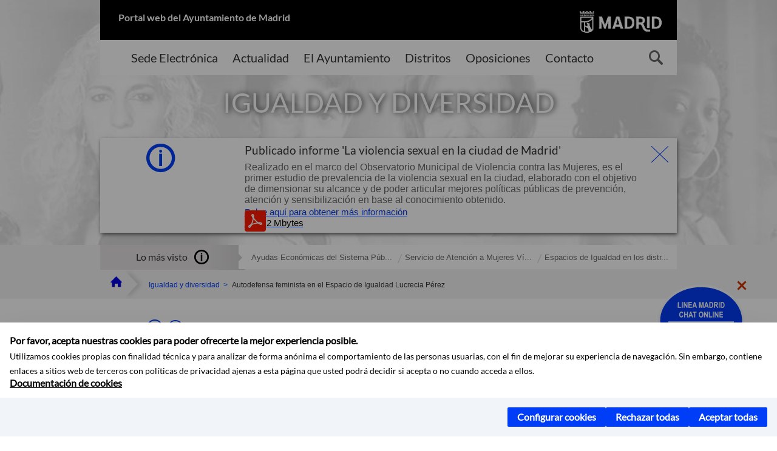

--- FILE ---
content_type: text/html;charset=UTF-8
request_url: https://www.madrid.es/portales/munimadrid/es/Inicio/Igualdad-y-diversidad/Publicaciones/Defensa-personal-en-el-Espacio-de-Igualdad-Lucrecia-Perez/?vgnextfmt=default&vgnextoid=bff98d019eb1f710VgnVCM2000001f4a900aRCRD&vgnextchannel=37faaaa26f535510VgnVCM1000008a4a900aRCRD
body_size: 14816
content:



















<!DOCTYPE html>


<!--[if IE 8]>         <html class="no-js ie8" lang="es" xml:lang="es"> <![endif]-->
<!--[if gt IE 8]><!--> <html class="no-js" lang="es" xml:lang="es"> <!--<![endif]-->
<script type="text/javascript">
	window.rsConf = {
		general: {usePost: true}
	};
</script>
<script src="https://cdn-eu.readspeaker.com/script/13230/webReader/webReader.js?pids=wr" type="text/javascript" id="rs_req_Init"></script>
<head>






















<title>Autodefensa feminista en el Espacio de Igualdad Lucrecia Pérez - Ayuntamiento de Madrid</title>





























<meta content="IE=Edge" http-equiv="X-UA-Compatible" />
<meta http-equiv="Content-Type" content="text/html; charset=UTF-8" />



<meta name="description" content="Autodefensa feminista en el Espacio de Igualdad Lucrecia P&eacute;rez - Ayuntamiento de Madrid" />
<meta name="viewport" content="width=device-width, initial-scale=1" />


		<meta property="og:description" content="&Uacute;nete a nuestro grupo de Autodefensa Feminista. Aprenderemos diferentes t&eacute;cnicas de autoprotecci&oacute;n y trabajaremos para fortalecer la confianza en nosotras mismas. Ven y descubre" >
	
	
<meta name="twitter:card" content="summary_large_image" >
<meta property="og:title" content="Autodefensa feminista en el Espacio de Igualdad Lucrecia P&eacute;rez - Ayuntamiento de Madrid" >
<meta property="og:image" content="https://www.madrid.es/UnidadesDescentralizadas/IgualdadDeOportunidades/ContenidosBasicos/Actividades/Espacios%20Igualdad/2026/luciasanchezsaornil/ficheros/13y27Ene_AutodefensaFeminista_lp.png" >

<meta name="WT.ti" content="Autodefensa feminista en el Espacio de Igualdad Lucrecia P&eacute;rez"/>


	<meta name="wt.cg_s" content="Actividades" />
	



<meta name="DCSext.idioma" content="es" />



	
	
	
		<meta name="DCSext.miga0" content="Inicio" />
	

	
	
	
		<meta name="DCSext.miga1" content="Igualdad y diversidad" />
	

	
	
	
		<meta name="DCSext.miga2" content="Publicaciones" />
	

	
	
	
		<meta name="DCSext.miga3" content="Autodefensa feminista en el Espacio de Igualdad Lucrecia P&eacute;rez" />
	
	

























                                              
<link href="/assets/css/vendor.css" rel="stylesheet" />
<link rel="stylesheet" href="/assets/css/ayuntamiento-madrid-bootstrap.min.css?version=POR-25-1101chat" />
<link href="/assets/css/ayuntamiento-madrid.min.css?version=POR-25-1101chat" rel="stylesheet" />
<!--[if lt IE 9]>
<link rel="stylesheet" href="/assets/css/ayuntamiento-madrid_ie8.min.css?version=POR-25-1101chat" />
<![endif]-->
<link href="/assets/css/ayuntamiento-madrid-custom.css?version=POR-25-1101chat" rel="stylesheet" />
<link rel="stylesheet" href="/assets/css/styles.css?version=POR-25-1101chat">
<link media="print" href="/assets/css/ayuntamiento-madrid-print.min.css?version=POR-25-1101chat" rel="stylesheet" />




<link rel="canonical" href="https://www.madrid.es/portales/munimadrid/es/Inicio/Igualdad-y-diversidad/Espacios-de-Igualdad/Actividades-de-los-Espacios-de-Igualdad/Autodefensa-feminista-en-el-Espacio-de-Igualdad-Lucrecia-Perez/?vgnextfmt=default&amp;vgnextoid=bff98d019eb1f710VgnVCM2000001f4a900aRCRD&amp;vgnextchannel=02d2eda461eaa710VgnVCM2000001f4a900aRCRD" />






<link type="text/css" rel="STYLESHEET" href ="/css/vacia.css" media="screen" />


<link rel="license" title="Aviso Legal" href='/portales/munimadrid/es/Inicio/Aviso-Legal/?vgnextfmt=default&amp;vgnextchannel=8a0f43db40317010VgnVCM100000dc0ca8c0RCRD' />
<link rel="search" title="Buscador Avanzado" href='/portales/munimadrid/es/Inicio/Buscador/?vgnextfmt=default&amp;vgnextchannel=d4cade31bd2ac410VgnVCM100000171f5a0aRCRD' />
<link rel="help" title="Ayuda" href='/portales/munimadrid/es/Inicio/Ayuda/?vgnextfmt=default&amp;vgnextchannel=23ee43db40317010VgnVCM100000dc0ca8c0RCRD' />





<link rel="profile" href="http://www.w3.org/2003/g/data-view" />
<link rel="profile" href="/microformats/hcalendar/hcalendar-profile.html" />
<link rel="transformation" href="/microformats/hcalendar/glean-hcal.xsl" />




<!--[if lt IE 9]>
<script src="/assets/js/vendorIE8.js"></script>
<![endif]-->

<script type="text/javascript" src="https://js-cdn.dynatrace.com/jstag/16a48f5d352/bf88617udw/48c558c38cd6d014_complete.js" crossorigin="anonymous"></script>

<script>
	var aytmad = {};
	aytmad.config = {
	    routes:{
	        menu:'/ContentPublisher/new/menu/menurwd.jsp?relUris=true',
	        menuTramites:'/ContentPublisher/new/menu/menurwd.jsp?site=tramites',
	        calendar:'/portales/munimadrid/es/Inicio/Agenda?vgnextfmt=default&vgnextchannel=ca9671ee4a9eb410VgnVCM100000171f5a0aRCRD&cuando=cuandoDia&enviar=Buscar&newSearch=true&unfolded=true&fechaAccesible=',
	        taxonomias:'/ContentPublisher/jsp/apl/includes/XMLAutocompletarTaxonomias.jsp'
	    },
        constants:{
            numVisibleLinks:3,
            API_KEY: 'OFF'
            
            ,carouselHome_md: 9
            
        }
	};

	var COOKIE_MIMADRID_DOMAIN = 'madrid.es';
</script>
<script type="text/javascript">
	window.rsConf = {
		general: {usePost: true}
	};
</script>
<script src="https://cdn-eu.readspeaker.com/script/13230/webReader/webReader.js?pids=wr" type="text/javascript" id="rs_req_Init"></script>






<!-- Pace progress bar -->
<link href="/new/css/pace.css" type="text/css" rel="stylesheet" />
<script src="/new/js/pace.min.js" type="text/javascript"></script>




<!-- Google Tag Manager DataLayer -->
<script>
  dataLayer = [{
    'Vendor': 'Ayuntamiento de Madrid'
  }];
</script>

<!-- pingdom -->
<script src="//rum-static.pingdom.net/pa-61556f54405b1d0011000064.js" async></script>
<!-- pingdom -->

<!-- codigo incrustado del ChatBot -->
<link href="https://www.madrid.es/Datelematica/chatbotlm/css/nttdatabot_v1_7_2.css?version=POR-25-1101chat" rel="stylesheet">
<div id="root"></div>
<script>!function (e) { function t(t) { for (var n, a, i = t[0], c = t[1], l = t[2], s = 0, p = []; s < i.length; s++)a = i[s], Object.prototype.hasOwnProperty.call(o, a) && o[a] && p.push(o[a][0]), o[a] = 0; for (n in c) Object.prototype.hasOwnProperty.call(c, n) && (e[n] = c[n]); for (f && f(t); p.length;)p.shift()(); return u.push.apply(u, l || []), r() } function r() { for (var e, t = 0; t < u.length; t++) { for (var r = u[t], n = !0, i = 1; i < r.length; i++) { var c = r[i]; 0 !== o[c] && (n = !1) } n && (u.splice(t--, 1), e = a(a.s = r[0])) } return e } var n = {}, o = { 1: 0 }, u = []; function a(t) { if (n[t]) return n[t].exports; var r = n[t] = { i: t, l: !1, exports: {} }; return e[t].call(r.exports, r, r.exports, a), r.l = !0, r.exports } a.e = function (e) { var t = [], r = o[e]; if (0 !== r) if (r) t.push(r[2]); else { var n = new Promise((function (t, n) { r = o[e] = [t, n] })); t.push(r[2] = n); var u, i = document.createElement("script"); i.charset = "utf-8", i.timeout = 120, a.nc && i.setAttribute("nonce", a.nc), i.src = function (e) { return a.p + "static/js/" + ({}[e] || e) + "." + { 3: "4349665b" }[e] + ".chunk.js" }(e); var c = new Error; u = function (t) { i.onerror = i.onload = null, clearTimeout(l); var r = o[e]; if (0 !== r) { if (r) { var n = t && ("load" === t.type ? "missing" : t.type), u = t && t.target && t.target.src; c.message = "Loading chunk " + e + " failed.\n(" + n + ": " + u + ")", c.name = "ChunkLoadError", c.type = n, c.request = u, r[1](c) } o[e] = void 0 } }; var l = setTimeout((function () { u({ type: "timeout", target: i }) }), 12e4); i.onerror = i.onload = u, document.head.appendChild(i) } return Promise.all(t) }, a.m = e, a.c = n, a.d = function (e, t, r) { a.o(e, t) || Object.defineProperty(e, t, { enumerable: !0, get: r }) }, a.r = function (e) { "undefined" != typeof Symbol && Symbol.toStringTag && Object.defineProperty(e, Symbol.toStringTag, { value: "Module" }), Object.defineProperty(e, "__esModule", { value: !0 }) }, a.t = function (e, t) { if (1 & t && (e = a(e)), 8 & t) return e; if (4 & t && "object" == typeof e && e && e.__esModule) return e; var r = Object.create(null); if (a.r(r), Object.defineProperty(r, "default", { enumerable: !0, value: e }), 2 & t && "string" != typeof e) for (var n in e) a.d(r, n, function (t) { return e[t] }.bind(null, n)); return r }, a.n = function (e) { var t = e && e.__esModule ? function () { return e.default } : function () { return e }; return a.d(t, "a", t), t }, a.o = function (e, t) { return Object.prototype.hasOwnProperty.call(e, t) }, a.p = "/", a.oe = function (e) { throw console.error(e), e }; var i = this.webpackJsonpchatbot = this.webpackJsonpchatbot || [], c = i.push.bind(i); i.push = t, i = i.slice(); for (var l = 0; l < i.length; l++)t(i[l]); var f = c; r() }([])</script>
<script src="https://www.madrid.es/Datelematica/chatbotlm/scripts/nttdatabot_uno_v1_7_2.js?version=POR-25-1101chat"></script>
<script src="https://www.madrid.es/Datelematica/chatbotlm/scripts/nttdatabot_dos_v1_7_2.js?version=POR-25-1101chat"></script>











<script src="/new/js/jquery.min.js" type="text/javascript"></script>
<script src="/assets/js/locale/i18n_es.js" type="text/javascript"></script>
<script src="/new/js/js.cookie.js" type="text/javascript"></script>





<script src="/new/js/webtrends_disabled.js" type="text/javascript"></script>

<script src="https://servpub.madrid.es/FWIAM_FTP/assets/js/cookie-manager.js" type="text/javascript"></script>

                              <script>!function(a){var e="https://s.go-mpulse.net/boomerang/",t="addEventListener";if(""=="True")a.BOOMR_config=a.BOOMR_config||{},a.BOOMR_config.PageParams=a.BOOMR_config.PageParams||{},a.BOOMR_config.PageParams.pci=!0,e="https://s2.go-mpulse.net/boomerang/";if(window.BOOMR_API_key="CFNNG-8KHS7-4TSDG-XKHWE-XJQMY",function(){function n(e){a.BOOMR_onload=e&&e.timeStamp||(new Date).getTime()}if(!a.BOOMR||!a.BOOMR.version&&!a.BOOMR.snippetExecuted){a.BOOMR=a.BOOMR||{},a.BOOMR.snippetExecuted=!0;var i,_,o,r=document.createElement("iframe");if(a[t])a[t]("load",n,!1);else if(a.attachEvent)a.attachEvent("onload",n);r.src="javascript:void(0)",r.title="",r.role="presentation",(r.frameElement||r).style.cssText="width:0;height:0;border:0;display:none;",o=document.getElementsByTagName("script")[0],o.parentNode.insertBefore(r,o);try{_=r.contentWindow.document}catch(O){i=document.domain,r.src="javascript:var d=document.open();d.domain='"+i+"';void(0);",_=r.contentWindow.document}_.open()._l=function(){var a=this.createElement("script");if(i)this.domain=i;a.id="boomr-if-as",a.src=e+"CFNNG-8KHS7-4TSDG-XKHWE-XJQMY",BOOMR_lstart=(new Date).getTime(),this.body.appendChild(a)},_.write("<bo"+'dy onload="document._l();">'),_.close()}}(),"".length>0)if(a&&"performance"in a&&a.performance&&"function"==typeof a.performance.setResourceTimingBufferSize)a.performance.setResourceTimingBufferSize();!function(){if(BOOMR=a.BOOMR||{},BOOMR.plugins=BOOMR.plugins||{},!BOOMR.plugins.AK){var e=""=="true"?1:0,t="",n="ck6ar3axfuxmo2lx7xba-f-0941c8fd1-clientnsv4-s.akamaihd.net",i="false"=="true"?2:1,_={"ak.v":"39","ak.cp":"846829","ak.ai":parseInt("470615",10),"ak.ol":"0","ak.cr":9,"ak.ipv":4,"ak.proto":"h2","ak.rid":"d201d8e","ak.r":47370,"ak.a2":e,"ak.m":"dscb","ak.n":"essl","ak.bpcip":"18.188.8.0","ak.cport":46364,"ak.gh":"23.208.24.71","ak.quicv":"","ak.tlsv":"tls1.3","ak.0rtt":"","ak.0rtt.ed":"","ak.csrc":"-","ak.acc":"","ak.t":"1769471426","ak.ak":"hOBiQwZUYzCg5VSAfCLimQ==5BZqd0b3N9yrrjpzOFs5/Uyv5/ZArA4Gd3IDCw5xA6+/zO6nJ0YqH32zUh+nPefxSg+XN6eDESOSSvrr5T2HCplzqABcp8GuJpUwWLwtyi/[base64]/d72ebwwcgydoG5EpiGZvsGQv05F56buQH6JLGOKsyzKVZycfC6NpKw3QbnoFw=","ak.pv":"55","ak.dpoabenc":"","ak.tf":i};if(""!==t)_["ak.ruds"]=t;var o={i:!1,av:function(e){var t="http.initiator";if(e&&(!e[t]||"spa_hard"===e[t]))_["ak.feo"]=void 0!==a.aFeoApplied?1:0,BOOMR.addVar(_)},rv:function(){var a=["ak.bpcip","ak.cport","ak.cr","ak.csrc","ak.gh","ak.ipv","ak.m","ak.n","ak.ol","ak.proto","ak.quicv","ak.tlsv","ak.0rtt","ak.0rtt.ed","ak.r","ak.acc","ak.t","ak.tf"];BOOMR.removeVar(a)}};BOOMR.plugins.AK={akVars:_,akDNSPreFetchDomain:n,init:function(){if(!o.i){var a=BOOMR.subscribe;a("before_beacon",o.av,null,null),a("onbeacon",o.rv,null,null),o.i=!0}return this},is_complete:function(){return!0}}}}()}(window);</script></head>


		<body style="margin: 0" onload="const manager = new IAMCookieManager('GTM-W37X7B4V;GTM-MN45SBL'); manager.start();">
	<a id="top"></a>
	<div id="wrapper" >
	
<!-- ************** CABECERA ******************	-->





























































<div id="menuAreaPrivada" class="bg-fluid1 hide">
	<div class="container">
		<div class="row">
			<div class="col-xs-12  pull-right">
				<div class="quick-links-header">
					<ul>
							           
		                <li>
		                    
		                    





  





<a
    
     href="/portales/munimadrid/mimadrid.html"
    
    class="qlh-item qlh-item-myfolder "
    
    
    
	    
    title="Publicaciones" 
>
     
		                    	Mi Madrid
		                    
    
</a>

























	                    
		                </li>
		                
		                <li id="userOrFolder">munimadrid</li>
					</ul>
				</div>
			</div>
		</div>
	</div>
</div>








<header class="header  nocontent">
    <div class="container ampliado">    





    	
		
		<div><a id="anchorToContent" href="#content" class="sr-only" title="Saltar navegación">Saltar navegación</a></div>
		








































		
<div class="brand">
	<div class="row">
		<div class="col-md-8">
			<h1>
				<a href="https://www.madrid.es/portal/site/munimadrid">
					Portal web del Ayuntamiento de Madrid
				</a>
			</h1>
		</div>
		<div class="col-md-4 logo">
			<a href="https://www.madrid.es/portal/site/munimadrid" accesskey="I">
				<span class="text-hide">Ayuntamiento de Madrid</span>
				<img alt="" src="/assets/images/logo-madrid.png" />
			</a>
		</div>
	</div>
</div>



	<div id="navbar" class="navigation-bar">
		<div class="row">
			<div class="col-sm-12">
				<div class="header-logo">
					<a href="https://www.madrid.es/portal/site/munimadrid">
						<span class="text-hide">Ayuntamiento de Madrid</span>
						<img src="/assets/images/logo-madrid.png" alt=""/>
					</a>
				</div>
            </div>
			<div class="col-md-12">
				<div class="search-toggle-cont">
					<div class="visible-md-block visible-lg-block">
						
						
						<ul class="main-menu">
	                        
	                        	
	                            <li class=''>
	                            	





  





<a
    
     href="https://sede.madrid.es/portal/site/tramites"
    
    class="main-menu-item "
    
    
    
	 onclick=""     
    accesskey="T" 
>
     
	                            		<span>Sede Electrónica</span>
	                            	
    
</a>
























	                            </li>
	                        
	                        	
	                            <li class=''>
	                            	





  





<a
    
     href="/portales/munimadrid/actualidad.html"
    
    class="main-menu-item "
    
    
    
	 onclick=""     
    accesskey="A" 
>
     
	                            		<span>Actualidad</span>
	                            	
    
</a>
























	                            </li>
	                        
	                        	
	                            <li class=''>
	                            	





  





<a
    
     href="/portales/munimadrid/ayuntamiento.html"
    
    class="main-menu-item "
    
    
    
	 onclick=""     
    accesskey="Y" 
>
     
	                            		<span>El Ayuntamiento</span>
	                            	
    
</a>
























	                            </li>
	                        
	                        	
	                            <li class=''>
	                            	





  





<a
    
     href="/portales/munimadrid/distritos.html"
    
    class="main-menu-item "
    
    
    
	 onclick=""     
    accesskey="D" 
>
     
	                            		<span>Distritos</span>
	                            	
    
</a>
























	                            </li>
	                        
	                        	
	                            <li class=''>
	                            	





  





<a
    
     href="/portales/munimadrid/oposiciones.html"
    
    class="main-menu-item "
    
    
    
	 onclick=""     
    accesskey="O" 
>
     
	                            		<span>Oposiciones</span>
	                            	
    
</a>
























	                            </li>
	                        
	                        	
	                            <li class=''>
	                            	





  





<a
    
     href="/portales/munimadrid/contacto.html"
    
    class="main-menu-item "
    
    
    
	 onclick=""     
    accesskey="C" 
>
     
	                            		<span>Contacto</span>
	                            	
    
</a>
























	                            </li>
	                        
                       	</ul>
                                               	

					</div>

					
					
						<form class="searcher-form" id="searcher-form" action="/portales/munimadrid/es/Inicio/Buscador" name="formularioBusqueda">					   
						    <input type="hidden" value="7db8fc12aa936610VgnVCM1000008a4a900aRCRD" name="vgnextoid" />
						    <input type="hidden" value="7db8fc12aa936610VgnVCM1000008a4a900aRCRD" name="vgnextchannel" />
						    <input type="hidden" value="es.iam.portlet.buscador.SearchAction" name="action" />					   
							<div class="row">
								<div class="col-xs-10">
									<label for="search-field">
	                                <span class="placeholder">¿Qué estás buscando?</span>	                                
	                                <input name="q" type="text" class="searcher-item" id="search-field" /></label>
								</div>
								<div class="col-xs-2">
									<button type="submit" class="searcher-link">
										<span>Buscar</span>
									</button>
								</div>
							</div>
						</form>
					

				</div>
			</div>
		</div>
		
		
		

	</div>










    	    
    	
		
        
		
			
			
		        















	
	
		
        <div class="modal-alert">    
            <a href="#" class="close-info" title="cerrar">Cerrar</a>
            <h2 class="title-modal">Publicado informe 'La violencia sexual en la ciudad de Madrid'</h2>
            <p>Realizado en el marco del Observatorio Municipal de Violencia contra las Mujeres, es el primer estudio de prevalencia de la violencia sexual en la ciudad, elaborado con el objetivo de dimensionar su alcance y de poder articular mejores políticas públicas de prevención, atención y sensibilización en base al conocimiento obtenido. </p>
            
            <p>





  





<a
    
     href="/UnidadesDescentralizadas/IgualdadDeOportunidades/Publicaciones/Publicaciones%202026/La_violencia_sexual_en_la_ciudad_de_Madrid._Informe.pdf"
    
    class="link-modal asociada-link ico-pdf"
    
     target="_blank" 
    
	 onclick=""     
    title="Nueva ventana:Publicado informe &apos;La violencia sexual en la ciudad de Madrid&apos;" 
>
     Pulse aquí para obtener más información
    <span class="info-file">PDF, 2 Mbytes</span>
</a>

























</p>
        </div>
	
	
	

			
		
		
		
		
		<div class="section-cont">
			
			
			
			
			<img id="section-image" class="section-image" alt="" src="/Datelematica/nuevoMadrid/FaseIII/Temas/Secciones/igualdad.png" />
           	
           	
			
				<h2 class="section-name"><span class="section-name-title">IGUALDAD Y DIVERSIDAD</span></h2>
			
			
		</div>
        
				
        
        
        
        
			<p class="section-subname visible-xs-block"><span class="section-subname-title">Publicaciones</span></p>       
			
		
		
























	








































	    


	</div>
</header>






















































































<div class="bg-fluid1 fluid1--main">
	<div class="container ampliado">
			
		
			




































	

	
	
	
	
		
		
		
		
		<div class=' most-watched nocontent'>
			<div class="col-sm-3">
				<div class="mw-title">
					<span>Lo más visto</span>
				</div>
			</div>
			<div class="col-sm-9">		
			
				
				
						
					<ul class="mw-content">
					
						
						<li>
							<a  title="Ayudas Económicas del Sistema Público de Servicios Sociales" class="mw-item" 
								href="https://sede.madrid.es/sites/v/index.jsp?vgnextoid=aa50ef82e1bed010VgnVCM1000000b205a0aRCRD&amp;vgnextchannel=23a99c5ffb020310VgnVCM100000171f5a0aRCRD">
								Ayudas Económicas del Sistema Púb...
							</a>
						</li>
					
						
						<li>
							<a  title="Servicio de Atención a Mujeres Víctimas de Violencia de Género (S.A.V.G. 24 horas)" class="mw-item" 
								href="/portales/munimadrid/es/Inicio/Igualdad-y-diversidad/Direcciones-y-telefonos/Servicio-de-Atencion-a-Mujeres-Victimas-de-Violencia-de-Genero-S-A-V-G-24-horas-/?vgnextfmt=default&vgnextoid=764157258ae5d010VgnVCM1000000b205a0aRCRD&vgnextchannel=ab79aaa26f535510VgnVCM1000008a4a900aRCRD">
								Servicio de Atención a Mujeres Ví...
							</a>
						</li>
					
						
						<li>
							<a  title="Espacios de Igualdad en los distritos" class="mw-item" 
								href="/portales/munimadrid/es/Inicio/Igualdad-y-diversidad/Direcciones-y-telefonos/Espacios-de-Igualdad-en-los-distritos/?vgnextfmt=default&vgnextoid=c5571026200a5310VgnVCM2000000c205a0aRCRD&vgnextchannel=ab79aaa26f535510VgnVCM1000008a4a900aRCRD">
								Espacios de Igualdad en los distr...
							</a>
						</li>
					
					</ul>
					
			
			
			</div>
		</div>
		
		
	
	







































		
			
		

	

		
        
		<div class="row">		
			<ul class="breadcrumbs hidden-xs">
            
			
				
				  
				
				
				
                
					
					
					
					
					<li><a class='bc-item bc-item-home' href="/portales/munimadrid/es/Inicio/?vgnextfmt=default&vgnextchannel=1ccd566813946010VgnVCM100000dc0ca8c0RCRD"><span>Inicio</span></a></li>
					
	                
					
					
				
			
				
				  
				
				
				
                
					
					
					
					
					<li><a class='bc-item ' href="/portales/munimadrid/es/Inicio/Igualdad-y-diversidad/?vgnextfmt=default&vgnextchannel=c426c05098535510VgnVCM1000008a4a900aRCRD"><span>Igualdad y diversidad</span></a></li>
					
	                
					
					
				
			
				
				  
				
				
				
                
					
					
					
	                

	                    
	                    
	                    
		                    
			                    
			                    
			                    
			                    
			                    <li><span class="bc-item bc-item-last">Autodefensa feminista en el Espacio de Igualdad Lucrecia Pérez</span></li>
			                    
		                    
	                                    
	                
					
					
				
			
            
			</ul>
		</div>	
		


	</div>
</div>









































<!-- ************** CONTENIDO ******************	-->
<div class="content"><a id="content"></a>

    
			<div class="Panel 1.1"> 

































<div class="bg-fluid0">
    <div class="container ampliado"  >
        <div class="row">
        
        	
	            <div class="col-md-3 visible-md-block visible-lg-block">
	            	
	            	
	                	





















































<div class='menuVertical normal hidden-print nocontent' id="menuVertical">

<!-- HERRAMIENTAS -->

    
    



























<div class="enlacesMenuVertical">
   	
       
	<div class="botonesCompartir">
	    
        
		
		    <a class="btnMenuVerticalFavoritos" rel="nofollow" href="/portales/munimadrid/es/Inicio/Mi-Madrid/Mis-favoritos?vgnextchannel=8c2ce86b30f80510VgnVCM1000008a4a900aRCRD&amp;modo=editor&amp;url=https%3A%2F%2Fwww.madrid.es%2Fportal%2Fsite%2Fmunimadrid%2Fmenuitem.0c57021e0d1f6162c345c34571f1a5a0%2F%3Fvgnextfmt%3Ddefault%26vgnextoid%3Dbff98d019eb1f710VgnVCM2000001f4a900aRCRD%26vgnextchannel%3D37faaaa26f535510VgnVCM1000008a4a900aRCRD%26vgnextlocale%3Des">
		        <span class="text">Añadir a favoritos</span>
		    </a>
		
		<a class="btnMenuVerticalCompartir" href="#" title="Comparte esta página"><span class="text">COMPARTE ESTA PÁGINA</span></a>
        
        
        <div class="botonesFuenteImprimir" id="listTareas">
		    <div class="separadorIzq">
		        <a class="btnMenuVerticalAumentarFuente" id="btnMenuVerticalAumentarFuente" href="#">
		            <span class="text-hide">Aumentar fuente</span>
		        </a>
		        <a class="btnMenuVerticalReducirFuente" id="btnMenuVerticalReducirFuente" href="#">
		            <span class="text-hide">Reducir fuente</span>
		        </a>
		    </div>
		    <div class="separadorIzq">
		        <a class="btnMenuVerticalImprimir" id="imprimir" href="#">
		            <span class="text-hide">Imprimir</span>
		        </a>
		    </div>
		</div>
      </div>
    <div class="popupMenuSocial">
       <a class="linkCerrarPopupSocial" href="#" title='Cerrar'><span class="text-hide">Cerrar Comparte esta página</span></a>
        <ul class="listaCompartirEn">
         	
   			<li><a rel="nofollow" target="blank" class="compartir-link compartir-facebook" href="http://www.facebook.com/sharer.php?u=https%3A%2F%2Fwww.madrid.es%2Fportal%2Fsite%2Fmunimadrid%2Fmenuitem.0c57021e0d1f6162c345c34571f1a5a0%2F%3Fvgnextfmt%3Ddefault%26vgnextoid%3Dbff98d019eb1f710VgnVCM2000001f4a900aRCRD%26vgnextchannel%3D37faaaa26f535510VgnVCM1000008a4a900aRCRD%26vgnextlocale%3Des" title='Enlace externo en nueva ventana: Compartir esta página en Facebook'>En Facebook</a></li>
   			<li><a rel="nofollow" target="blank" class="compartir-link compartir-x" href='http://x.com/share?via=Lineamadrid&amp;url=https%3A%2F%2Fwww.madrid.es%2Fportal%2Fsite%2Fmunimadrid%2Fmenuitem.0c57021e0d1f6162c345c34571f1a5a0%2F%3Fvgnextfmt%3Ddefault%26vgnextoid%3Dbff98d019eb1f710VgnVCM2000001f4a900aRCRD%26vgnextchannel%3D37faaaa26f535510VgnVCM1000008a4a900aRCRD%26vgnextlocale%3Des&amp;text=Igualdad+y+diversidad' title='Enlace externo en nueva ventana: Compartir esta página en X'>En X</a></li>
            <li><a rel="nofollow" target="blank" class="compartir-link compartir-linkedin" href="http://www.linkedin.com/cws/share?url=https%3A%2F%2Fwww.madrid.es%2Fportal%2Fsite%2Fmunimadrid%2Fmenuitem.0c57021e0d1f6162c345c34571f1a5a0%2F%3Fvgnextfmt%3Ddefault%26vgnextoid%3Dbff98d019eb1f710VgnVCM2000001f4a900aRCRD%26vgnextchannel%3D37faaaa26f535510VgnVCM1000008a4a900aRCRD%26vgnextlocale%3Des" title='Enlace externo en nueva ventana: Compartir esta página en Linkedin'>En Linkedin</a></li>
            <li><a rel="nofollow" target="blank" class="compartir-link compartir-google"  href="https://api.whatsapp.com/send?text=https%3A%2F%2Fwww.madrid.es%2Fportal%2Fsite%2Fmunimadrid%2Fmenuitem.0c57021e0d1f6162c345c34571f1a5a0%2F%3Fvgnextfmt%3Ddefault%26vgnextoid%3Dbff98d019eb1f710VgnVCM2000001f4a900aRCRD%26vgnextchannel%3D37faaaa26f535510VgnVCM1000008a4a900aRCRD%26vgnextlocale%3Des" data-action="share/whatsapp/share" title='Enlace externo en nueva ventana: Compartir esta página en Whatsapp'>En WhatsApp</a></li>
            <li><a rel="nofollow" class="compartir-link compartir-email"  href="mailto:correo@ejemplo.com?subject=Página del Ayuntamiento de Madrid Compartida&body=Hola,%0D%0AMe parece interesante compartirte esta página del Ayuntamiento de Madrid.%0D%0ATítulo: Autodefensa feminista en el Espacio de Igualdad Lucrecia Pérez%0D%0AEnlace: https%3A%2F%2Fwww.madrid.es%2Fportal%2Fsite%2Fmunimadrid%2Fmenuitem.0c57021e0d1f6162c345c34571f1a5a0%2F%3Fvgnextfmt%3Ddefault%26vgnextoid%3Dbff98d019eb1f710VgnVCM2000001f4a900aRCRD%26vgnextchannel%3D37faaaa26f535510VgnVCM1000008a4a900aRCRD%26vgnextlocale%3Des">Por correo</a></li></ul>
    </div>
</div>
    
























<!-- MENÚ -->

<ul class="menu">

    
    
    <li>





  





<a
    
     href="/portales/munimadrid/es/Inicio/Igualdad-y-diversidad/?vgnextfmt=default&vgnextchannel=c426c05098535510VgnVCM1000008a4a900aRCRD"
    
    class=" "
    
    
    
	    
    title="Igualdad y diversidad" 
>
     
        Portada
    
</a>

























</li>
    
    
    
    
    
    

    
    
    
    
    
    
    
    
    
        <li>





  





<a
    
     href="/portales/munimadrid/es/Inicio/Igualdad-y-diversidad/Actividades-y-eventos/?vgnextfmt=default&vgnextchannel=0739aaa26f535510VgnVCM1000008a4a900aRCRD"
    
    class=" "
    
    
    
	    
    title="Actividades y eventos" 
>
     Actividades y eventos
    
</a>

























</li>
    
    
    
    
    
    
    
        <li>





  





<a
    
     href="/portales/munimadrid/es/Inicio/Igualdad-y-diversidad/Direcciones-y-telefonos/?vgnextfmt=default&vgnextchannel=ab79aaa26f535510VgnVCM1000008a4a900aRCRD"
    
    class=" "
    
    
    
	    
    title="Direcciones y tel&eacute;fonos" 
>
     Direcciones y teléfonos
    
</a>

























</li>
    
    
    
    
    
    
    
        <li>





  





<a
    
     href="/portales/munimadrid/es/Inicio/Igualdad-y-diversidad/Gestiones-y-tramites/?vgnextfmt=default&vgnextchannel=2758010b53935510VgnVCM1000008a4a900aRCRD"
    
    class=" "
    
    
    
	    
    title="Gestiones y tr&aacute;mites" 
>
     Gestiones y trámites
    
</a>

























</li>
    
    
    
    
    
    
    
        <li>





  





<a
    
     href="/portales/munimadrid/es/Inicio/Igualdad-y-diversidad/Normativa/?vgnextfmt=default&vgnextchannel=3a48010b53935510VgnVCM1000008a4a900aRCRD"
    
    class=" "
    
    
    
	    
    title="Normativa" 
>
     Normativa
    
</a>

























</li>
    
    
    
    
    
    
    
        <li>





  





<a
    
     href="/portales/munimadrid/es/Inicio/Igualdad-y-diversidad/Publicaciones/?vgnextfmt=default&vgnextchannel=37faaaa26f535510VgnVCM1000008a4a900aRCRD"
    
    class="active "
    
    
    
	    
    title="Publicaciones" 
>
     Publicaciones
    
</a>

























</li>
    
    
    
    
    

    
    
    
    

    
    
    
    

    
    
    
    
    
    
    
    
    

    
    
    
    
            
</ul>

</div>


















	                
	            </div>
            

            <div class="col-md-9">
                <main class="mainContent" id="readspeaker" >  
                    <!-- DETALLE específico -->
                    
                    






















	
	<div class="detalle">
	    
	    




































<div class="summary summary-nxc-visible nofluid">
    


<div class="pull-right hidden-xs volver text-right rs_skip">
    <a href="#" class="button button3 backbutton">Volver</a>
</div>

	
		
	 <h3 class="summary-title">Autodefensa feminista en el Espacio de Igualdad Lucrecia P&eacute;rez</h3> 
	
	
    
    
    
</div>





















	
		<div class="nofluid">
			



















	    
				
				<div id="readspeaker_button1" class="rs_skip rsbtn rs_preserve">
			        
					<a rel="nofollow" class="rsbtn_play" accesskey="L" title="Escuchar esta p&aacute;gina utilizando ReadSpeaker" href="https://app-eu.readspeaker.com/cgi-bin/rsent?customerid=13230&lang=es_es&readid=readspeaker&url=https%3A%2F%2Fwww.madrid.es%2Fportal%2Fsite%2Fmunimadrid%2Fmenuitem.0c57021e0d1f6162c345c34571f1a5a0%2F%3Fvgnextoid%3Dbff98d019eb1f710VgnVCM2000001f4a900aRCRD%26vgnextchannel%3D37faaaa26f535510VgnVCM1000008a4a900aRCRD%26vgnextfmt%3Ddefault%26vgnextlocale%3Des&statparam=www.madrid.es_munimadrid_0c57021e0d1f6162c345c34571f1a5a0_bff98d019eb1f710VgnVCM2000001f4a900aRCRD_37faaaa26f535510VgnVCM1000008a4a900aRCRD_Autodefensa feminista en el Espacio de Igualdad Lucrecia Pérez">
						<span class="rsbtn_left rsimg rspart"><span class="rsbtn_text"><span>Escuchar</span></span></span>
						<span class="rsbtn_right rsimg rsplay rspart"></span>
					</a>
				</div>
			
	    
	
	




















	        










































	
    
    
     
    
    
    
        








































<div class="tramites-content">

	

		<div class="image-content ic-right">

			<img alt="Cartel con el texto contenido en web" src="/UnidadesDescentralizadas/IgualdadDeOportunidades/ContenidosBasicos/Actividades/Espacios%20Igualdad/2026/luciasanchezsaornil/ficheros/13y27Ene_AutodefensaFeminista_lp.png"/>

		</div>

	

	<div class="tiny-text">
		<p class="MsoNormal">&Uacute;nete a nuestro grupo de Autodefensa Feminista. Aprenderemos diferentes t&eacute;cnicas de autoprotecci&oacute;n y trabajaremos para fortalecer la confianza en nosotras mismas. Ven y descubre tu fuerza interior en un entorno seguro y de sororidad.&nbsp;</p>
<p class="MsoNormal">&nbsp;</p>
<p class="MsoNormal">&nbsp;</p>
	</div>	

	

		<div class="actividades-info">
			<ul class="list-inline">

				<li><p class="gratuita">Gratuito</p></li>
			</ul>
		</div>

</div>    


<div class="info-actividad"> 

	 
	
	
	 
	<div class="item vevent">
        <!-- FECHA -->
		<h4 class="fecha title9">Fecha</h4>
        <span class="summary hide rs_skip">Autodefensa feminista en el Espacio de Igualdad Lucrecia P&eacute;rez</span>
        <span class="uid hide rs_skip" title="www.madrid.es">www.madrid.es</span>
        <span class="hide rs_skip" >
		<!-- FECHA Y INICIO MICROFORMATOS EVENTO ÚNICO -->
			<abbr class="dtstamp" title="20231226T1408" >26/12/2023</abbr>
			
			
			
					
			
		
        </span>
        <!-- FIN MICROFORMATOS -->
		
					<p class="text-date">Del martes 13 de enero de 2026 al martes 27 de enero de 2026</p>
					<ul class="list-inline calendars">
						<li class="cal-google">
							<a href="/ContentPublisher/jsp/cont/microformatos/obtenerVCal.jsp?vgnextoid=a7ac4d44926ac810VgnVCM2000001f4a900aRCRD">Añadir a mi calendario</a>
						</li>
					</ul>
		
		            <div class="tiny-text">
		                <p>Dirigido a mujeres.</p>
<p class="MsoNormal">Martes 113 y 27 de enero, de 18 a 19:30 h</p>
		            </div>
		
	</div>

        <div class="item">

            <h4 class="place title9">Lugar de celebración</h4>

            
            <div class="row vcard">
                <div class="col-xs-12 col-sm-8">
                    <dl class="dl-horz">
                        <!-- NOMBRE -->
                        <dt>Nombre</dt>
                        <dd><a class="url fn" href="/portales/munimadrid/es/Inicio/Igualdad-y-diversidad/Publicaciones/Espacio-de-Igualdad-Lucrecia-Perez-Fuencarral-El-Pardo/?vgnextfmt=default&vgnextoid=7b6882025c4b2610VgnVCM2000001f4a900aRCRD&vgnextchannel=37faaaa26f535510VgnVCM1000008a4a900aRCRD">Espacio de Igualdad Lucrecia P&eacute;rez. Fuencarral-El Pardo</a>

                        </dd>
                    </dl>
                    <!-- DIRECCION -->
                    <dl class="dl-horz adr">

                        <dt>Dirección</dt>
                        <dd>
                            CALLE&nbsp;
                            MANRESA,&nbsp;
								
									
									
										
											1
										
									
								
								&nbsp;
																					
								
								
									B&nbsp;
																					
								
								
									28034&nbsp;
								
								MADRID&nbsp;
							</dd>
                        </dd>

                        <!-- BARRIOS Y DISTRITOS -->
                        
                                <dd class="hide locality rs_skip">Madrid</dd>
                                <dd class="hide country-name rs_skip">España</dd>	
									
									<dt>Barrio&nbsp;/&nbsp;Distrito</dt><dd>VALVERDE&nbsp;/&nbsp;FUENCARRAL-EL PARDO</dd>		
								
								
								
							
                    </dl>
                    <dl class="dl-horz">
                        <!-- TELEFONO -->
                       		
								<dt>Teléfono</dt><dd class="tel">
<span class="tel">
	<span class="type text-hide oculto">Work</span>
	<span class="value">915 883 957</span>
</span>
</dd>
							
                            
							
							
                    </dl>
                </div>
	
							
							<div class="col-xs-12 col-sm-4 rs_skip">
								<div class="button-action">
									
									<a href="#mapa0" data-name="Espacio de Igualdad Lucrecia Pérez. Fuencarral-El Pardo" data-direction="CALLE MANRESA, 1 28034" data-latitude="40.49120609425076" data-longitude="-3.6916379633219116" class="button button3 button-icon view-map" id="vermapa-open" data-toggle-text="Ocultar mapa"  aria-expanded="false" aria-controls="mapa">Ver mapa<i class="glyphicon glyphicon-map-marker"></i></a>
								</div>
							</div>

				</div>
				
				<div class="row rs_skip">
		            <div id="mapa0" class="mapa collapse">
		               
		            </div>
		        </div>
			</div>

</div>

<!-- INICIO PESTAÑAS -->





	


	






	<div class="panel-group info-detalles">	
		<!-- INICIO PROGRAMA -->
		
		<!-- FIN PROGRAMA -->
		<!-- INICIO IMPORTEVENTA -->
		
		<!-- FIN IMPORTEVENTA -->
		<!-- INICIO inscripcion -->
		
			<div class="panel">
			<div class="panel-title">
				<div class="header-panel-detalle">
					<p><a class="" data-toggle="collapse" href="#inscripcion" data-parent=".info-detalles">
					Inscripción</a></p>
				</div>
			</div>
			<div id="inscripcion" class="collapse in">
				<div class="content-panel-detalle panel-body">
					<div class="tiny-text">
						<p>Se requiere inscripci&oacute;n previa en el Espacio de Igualdad o:</p>
<ul>
<li>Tel&eacute;fono: 91 588 39 57</li>
<li>Correo:&nbsp;<a href="mailto:lucreciaperez3@madrid.es">lucreciaperez3@madrid.es</a></li>
</ul>
<p>&nbsp;</p>
					</div>
				</div>
			</div>
			</div>
		
		<!-- FIN inscripcion -->
		<!-- INICIO masInformacion -->
		
			<div class="panel">
			<div class="panel-title">
				<div class="header-panel-detalle">
					<p><a class="" data-toggle="collapse" href="#masInformacion" data-parent=".info-detalles">
					Más información</a></p>
				</div>
			</div>
			<div id="masInformacion" class="collapse in">
				<div class="content-panel-detalle panel-body">
					<div class="tiny-text">
						
							<p><iframe title="YouTube video player" src="https://www.youtube.com/embed/xVUqYrSYBFk?si=VvyRajSs0Th_c2bx" frameborder="0" width="660" height="440"></iframe></p>
						
						
						
						
							<h5>Organización</h5>
							<p>Espacio de Igualdad Lucrecia Pérez (Área de Gobierno de Políticas Sociales, Familia e Igualdad)</p>
						
					</div>
				</div>
			</div>
			</div>
		
		<!-- FIN masInformacion -->
	</div>

<!-- FIN PESTAÑAS -->























							


    
    
    
    
    
    
    
    
    
    
    
    
    
    
    
    
    
    
    




		</div>
		
	</div> 

	
	     




















                    
                    <!-- PANELES comunes -->                    
                    
                    
                    


























































                    

                </main>
            </div>
        </div>
                    
		
		

    </div>
</div>



<div class="hide">
    <img alt="" src='/stage-ranking/infoVisitas.jsp?method=registrarVisita&amp;idContenido=bff98d019eb1f710VgnVCM2000001f4a900aRCRD' />
</div>              











































			</div>
			<div class="Panel 2.1"> 

































    <div class="container ampliado">
	   <div class="container-info_relevant nofluid nocontent">

			<div class="info_relevant_title">
                
                




















<h3 class="title3 title3_small1">Quizá también te interese ...</h3>























			</div>

            
            
		    	
			
				
                    <ul class="row">
                        






























                     



<li class="col-md-3 col-sm-3 col-xs-12 ">
	<div class="element_info_relevant element_info_relevant-type2">
	
	    
	    
	    
		<div class="info_relevant_img">
			<img src="/UnidadesDescentralizadas/IgualdadDeOportunidades/EspInformativos/IgualdadMujeresHombres/EspaciosdeIgualdad/ficheros/capituloespaciosestemes.png" alt="" class="info_relevant" />
		</div>
		
		<div class='info_relevant-text info_relevant-bg info_relevant-content info_relevant-img_text'>
            





  





<a
    
     href="/portales/munimadrid/es/Inicio/Igualdad-y-diversidad/Publicaciones/Este-mes-en-los-Espacios-de-Igualdad/?vgnextfmt=default&vgnextoid=3514fc7c0008d710VgnVCM2000001f4a900aRCRD&vgnextchannel=37faaaa26f535510VgnVCM1000008a4a900aRCRD"
    
    class=" "
    
    
    
	    
    title="Este mes en los Espacios de Igualdad" 
>
     Este mes en los Espacios de Igualdad
    
</a>
























		</div>
	
	</div>
</li>



<li class="col-md-3 col-sm-3 col-xs-12 ">
	<div class="element_info_relevant element_info_relevant-type2">
	
	    
	    
	    
		<div class="info_relevant_img">
			<img src="/UnidadesDescentralizadas/IgualdadDeOportunidades/ContenidosBasicos/Actividades/Espacios%20Igualdad/2025/promocionalmeses/ficheros/programacionmensual_espacios_promo.png" alt="" class="info_relevant" />
		</div>
		
		<div class='info_relevant-text info_relevant-bg info_relevant-content info_relevant-img_text'>
            





  





<a
    
     href="/portales/munimadrid/es/Inicio/Igualdad-y-diversidad/Publicaciones/Programacion-enero-2026-en-los-Espacios-de-Igualdad/?vgnextfmt=default&vgnextoid=a54138b7f733a710VgnVCM1000001d4a900aRCRD&vgnextchannel=37faaaa26f535510VgnVCM1000008a4a900aRCRD"
    
    class=" "
    
    
    
	    
    title="Programaci&oacute;n enero 2026 en los Espacios de Igualdad" 
>
     Programaci&oacute;n enero 2026 en los Espacios de Igualdad
    
</a>
























		</div>
	
	</div>
</li>



<li class="col-md-3 col-sm-3 col-xs-12 ">
	<div class="element_info_relevant element_info_relevant-type2">
	
	    
	    
	    
		<div class="info_relevant_img">
			<img src="/UnidadesDescentralizadas/IgualdadDeOportunidades/Promocionales/ficheros/ciam_espacios_345x345.png" alt="" class="info_relevant" />
		</div>
		
		<div class='info_relevant-text info_relevant-bg info_relevant-content info_relevant-img_text'>
            





  





<a
    
     href="https://youtu.be/thG15GkjFjk?si=yYTrlt2BOb-MMVeQ"
    
    class=" "
    
    
    
	    
    
>
     Los Espacios de Igualdad se transformar&aacute;n en Centros Integrales de Atenci&oacute;n a la Mujer (CIAM)
    
</a>
























		</div>
	
	</div>
</li>



<li class="col-md-3 col-sm-3 col-xs-12 ">
	<div class="element_info_relevant element_info_relevant-type2">
	
	    
	    
	    
		<div class="info_relevant_img">
			<img src="/UnidadesDescentralizadas/IgualdadDeOportunidades/Promocionales/ficheros/promo_guialgtbifobiamadrid.png" alt="" class="info_relevant" />
		</div>
		
		<div class='info_relevant-text info_relevant-bg info_relevant-content info_relevant-img_text'>
            





  





<a
    
     href="/portales/munimadrid/es/Inicio/Igualdad-y-diversidad/Publicaciones/Guia-de-recursos-LGTBI-en-la-ciudad-de-Madrid/?vgnextfmt=default&vgnextoid=6b8e531fddbc4910VgnVCM2000001f4a900aRCRD&vgnextchannel=37faaaa26f535510VgnVCM1000008a4a900aRCRD"
    
    class=" "
    
    
    
	    
    title="Gu&iacute;a de recursos LGTBI en la ciudad de Madrid" 
>
     Gu&iacute;a de recursos LGTBI en la ciudad de Madrid
    
</a>
























		</div>
	
	</div>
</li>



<li class="col-md-3 col-sm-3 col-xs-12 ">
	<div class="element_info_relevant element_info_relevant-type2">
	
	    
	    
	    
		<div class="info_relevant_img">
			<img src="/UnidadesDescentralizadas/IgualdadDeOportunidades/EspInformativos/IgualdadMujeresHombres/GitanasporlaIgualdad/ficheros/mesagitanas_promo.png" alt="" class="info_relevant" />
		</div>
		
		<div class='info_relevant-text info_relevant-bg info_relevant-content info_relevant-img_text'>
            





  





<a
    
     href="/portales/munimadrid/es/Inicio/Igualdad-y-diversidad/Publicaciones/Mesa-de-Mujeres-Gitanas-por-la-Igualdad-de-la-ciudad-de-Madrid/?vgnextfmt=default&vgnextoid=f86c69db39140810VgnVCM2000001f4a900aRCRD&vgnextchannel=37faaaa26f535510VgnVCM1000008a4a900aRCRD"
    
    class=" "
    
    
    
	    
    title="Mesa de Mujeres Gitanas por la Igualdad" 
>
     Mesa de Mujeres Gitanas por la Igualdad
    
</a>
























		</div>
	
	</div>
</li>



<li class="col-md-3 col-sm-3 col-xs-12 ">
	<div class="element_info_relevant element_info_relevant-type2">
	
	    
	    
	    
		<div class="info_relevant_img">
			<img src="/UnidadesDescentralizadas/IgualdadDeOportunidades/EspInformativos/IgualdadMujeresHombres/Cambiandomentalidades/ficheros/webmadridcorresponsable260x260.png" alt="" class="info_relevant" />
		</div>
		
		<div class='info_relevant-text info_relevant-bg info_relevant-content info_relevant-img_text'>
            





  





<a
    
     href="/portales/munimadrid/es/Inicio/Igualdad-y-diversidad/Publicaciones/Madrid-Ciudad-Corresponsable/?vgnextfmt=default&vgnextoid=1ff4e5e19343f610VgnVCM1000001d4a900aRCRD&vgnextchannel=37faaaa26f535510VgnVCM1000008a4a900aRCRD&idCapitulo=11495515&rm=bff98d019eb1f710VgnVCM2000001f4a900aRCRD"
    
    class=" "
    
    
    
	    
    title="Servicio Madrid Corresponsable" 
>
     Servicio Madrid Corresponsable
    
</a>
























		</div>
	
	</div>
</li>



<li class="col-md-3 col-sm-3 col-xs-12 ">
	<div class="element_info_relevant element_info_relevant-type2">
	
	    
	    
	    
		<div class="info_relevant_img">
			<img src="/UnidadesDescentralizadas/IgualdadDeOportunidades/Promocionales/promocionales%202024/ficheros/guiaeducativos.jpg" alt="" class="info_relevant" />
		</div>
		
		<div class='info_relevant-text info_relevant-bg info_relevant-content info_relevant-img_text'>
            





  





<a
    
     href="https://www.madrid.es/portales/munimadrid/es/Inicio/Servicios-sociales-y-salud/Servicios-sociales/Guia-de-prestaciones-de-servicios-sociales-y-educativos-del-Ayuntamiento-de-Madrid/?vgnextfmt=default&amp;vgnextchannel=18dcd9890c0ee810VgnVCM2000001f4a900aRCRD"
    
    class=" "
    
    
    
	    
    
>
     Gu&iacute;a de prestaciones de servicios sociales y educativos [Ayuntamiento de Madrid]
    
</a>
























		</div>
	
	</div>
</li>



<li class="col-md-3 col-sm-3 col-xs-12 ">
	<div class="element_info_relevant element_info_relevant-type2">
	
	    
	    
	    
		<div class="info_relevant_img">
			<img src="/UnidadesDescentralizadas/IgualdadDeOportunidades/Promocionales/promocionales%202021/ficheros/madridteayuda_promoigualdad.png" alt="" class="info_relevant" />
		</div>
		
		<div class='info_relevant-text info_relevant-bg info_relevant-content info_relevant-img_text'>
            





  





<a
    
     href="/portales/munimadrid/es/Inicio/Igualdad-y-diversidad/Publicaciones/Madrid-Te-Ayuda-Bienestar-Social/?vgnextfmt=default&vgnextoid=f9c4d6b4ac187710VgnVCM1000001d4a900aRCRD&vgnextchannel=37faaaa26f535510VgnVCM1000008a4a900aRCRD"
    
    class=" "
    
    
    
	    
    title="Madrid Te Ayuda - Bienestar Social" 
>
     Madrid Te Ayuda - Bienestar Social
    
</a>
























		</div>
	
	</div>
</li>



<li class="col-md-3 col-sm-3 col-xs-12 ">
	<div class="element_info_relevant element_info_relevant-type2">
	
	    
	    
	    
		<div class='info_relevant-text info_relevant-bg '>
            





  





<a
    
     href="/portales/munimadrid/es/Inicio/Igualdad-y-diversidad/Publicaciones/Infografia-del-Sistema-de-Indicadores-de-Genero-de-la-ciudad-de-Madrid/?vgnextfmt=default&vgnextoid=472d01f6ce423910VgnVCM1000001d4a900aRCRD&vgnextchannel=37faaaa26f535510VgnVCM1000008a4a900aRCRD"
    
    class=" "
    
    
    
	    
    title="Sistema de Indicadores de G&eacute;nero de la Ciudad de Madrid" 
>
     Sistema de Indicadores de G&eacute;nero de la Ciudad de Madrid
    
</a>
























		</div>
	
	</div>
</li>



<li class="col-md-3 col-sm-3 col-xs-12 ">
	<div class="element_info_relevant element_info_relevant-type2">
	
	    
	    
	    
		<div class='info_relevant-text info_relevant-bg '>
            





  





<a
    
     href="https://transparencia.madrid.es/portales/transparencia/es/Organizacion/Planes-y-memorias/Planes/Plan-Estrategico-Nuevo-Sistema-Publico-de-Servicios-Sociales-de-la-Ciudad-de-Madrid-2023-2027/?vgnextoid=618841e7c483b810VgnVCM1000001d4a900aRCRD&amp;vgnextchannel=d869508929a56510VgnVCM1000008a4a900aRCRD"
    
    class=" "
    
    
    
	    
    
>
     Plan Estrat&eacute;gico de Servicios Sociales 2023-2027
    
</a>
























		</div>
	
	</div>
</li>



<li class="col-md-3 col-sm-3 col-xs-12 ">
	<div class="element_info_relevant element_info_relevant-type2">
	
	    
	    
	    
		<div class='info_relevant-text info_relevant-bg '>
            





  





<a
    
     href="/portales/munimadrid/es/Inicio/Igualdad-y-diversidad/Publicaciones/III-Plan-de-Igualdad-entre-Mujeres-y-Hombres-del-Ayuntamiento-de-Madrid-y-sus-Organismos-Autonomos-2024-2027/?vgnextfmt=default&vgnextoid=07f31f02b321d810VgnVCM2000001f4a900aRCRD&vgnextchannel=37faaaa26f535510VgnVCM1000008a4a900aRCRD"
    
    class=" "
    
    
    
	    
    title="III Plan de Igualdad entre Mujeres y Hombres del Ayuntamiento de Madrid 2024-2027" 
>
     III Plan de Igualdad entre Mujeres y Hombres del Ayuntamiento de Madrid 2024-2027
    
</a>
























		</div>
	
	</div>
</li>



<li class="col-md-3 col-sm-3 col-xs-12 ">
	<div class="element_info_relevant element_info_relevant-type2">
	
	    
	    
	    
		<div class='info_relevant-text info_relevant-bg '>
            





  





<a
    
     href="/portales/munimadrid/es/Inicio/Igualdad-y-diversidad/Publicaciones/Plan-de-Fomento-de-la-Natalidad-y-la-Conciliacion/?vgnextfmt=default&vgnextoid=a070113201afd810VgnVCM1000001d4a900aRCRD&vgnextchannel=37faaaa26f535510VgnVCM1000008a4a900aRCRD"
    
    class=" "
    
    
    
	    
    title="Plan Estrat&eacute;gico de Fomento de la Natalidad y la Conciliaci&oacute;n 2024-2029" 
>
     Plan Estrat&eacute;gico de Fomento de la Natalidad y la Conciliaci&oacute;n 2024-2029
    
</a>
























		</div>
	
	</div>
</li>



<li class="col-md-3 col-sm-3 col-xs-12 ">
	<div class="element_info_relevant element_info_relevant-type2">
	
	    
	    
	    
		<div class='info_relevant-text info_relevant-bg '>
            





  





<a
    
     href="/UnidadesDescentralizadas/Presupuestos/PresupuestosAnuales/Ppto2026/Proyecto2026/FicherosProyecto2026/Tomo11_2026.pdf"
    
    class=" asociada-link ico-pdf"
    
     target="_blank" 
    
	    
    title="Nueva ventana:Informe de impacto de g&eacute;nero. Proyecto de presupuesto general 2026" 
>
     Informe de impacto de g&eacute;nero. Proyecto de presupuesto general 2026
    <span class="info-file">PDF, 8 Mbytes</span>
</a>
























		</div>
	
	</div>
</li>


























                        
                    </ul>
				
				

                
                <script type="text/javascript">
                WT_ad="Este_mes_en_los_Espacios_de_Igualdad;Programacion_enero_2026_en_los_Espacios_de_Igualdad;Los_Espacios_de_Igualdad_se_transformaran_en_Centros_Integrales_de_Atencion_a_la_Mujer_CIAM;Guia_de_recursos_LGTBI_en_la_ciudad_de_Madrid;Mesa_de_Mujeres_Gitanas_por_la_Igualdad;Servicio_Madrid_Corresponsable;Guia_de_prestaciones_de_servicios_sociales_y_educativos_Ayuntamiento_de_Madrid;Madrid_Te_Ayuda__Bienestar_Social;Sistema_de_Indicadores_de_Genero_de_la_Ciudad_de_Madrid;Plan_Estrategico_de_Servicios_Sociales_20232027;III_Plan_de_Igualdad_entre_Mujeres_y_Hombres_del_Ayuntamiento_de_Madrid_20242027;Plan_Estrategico_de_Fomento_de_la_Natalidad_y_la_Conciliacion_20242029;Informe_de_impacto_de_genero_Proyecto_de_presupuesto_general_2026;";
                </script>
                
                

		</div>
	</div>













































			</div>






















	    
	    


























    






































   	
   	
        
    
    



























	<script type="text/javascript">
		function votaSi () {
			document.getElementById("msgVotado").style.display = 'block';
			document.getElementById("lstVotos").style.display = 'none';
			$.get('/ContentPublisher/microservices/microservices.jsp?service=regTeHaSidoUtilVote&param0=bff98d019eb1f710VgnVCM2000001f4a900aRCRD&param1=munimadrid&param2=Autodefensa feminista en el Espacio de Igualdad Lucrecia Pérez&param3=yes');
			return false;
		}
		function votaNo () {
			document.getElementById("msgVotado").style.display = 'block';
			document.getElementById("lstVotos").style.display = 'none';
			$.get('/ContentPublisher/microservices/microservices.jsp?service=regTeHaSidoUtilVote&param0=bff98d019eb1f710VgnVCM2000001f4a900aRCRD&param1=munimadrid&param2=Autodefensa feminista en el Espacio de Igualdad Lucrecia Pérez&param3=no');
			return false;
		}
	</script>


<div class="ln-fluid-top1">
	<div class="container full-width ampliado">
		<div class="useful nofluid nocontent">
           	<h3 class="title">¿Te ha sido útil esta página?</h3>
            <ul id="lstVotos" class="row">
				
				
				
			        <li class="col-sm-4">
			            <a rel="nofollow" onclick="javascript:votaSi();" href="javascript:void(0);" class="button button1">
			            	Sí, muy útil
			            </a>
			        </li>		        
			        <li class="col-sm-4">
			            <a rel="nofollow" onclick="javascript:votaNo();" href="javascript:void(0);" class="button button1">
			            	No mucho
			            </a>
			        </li>
		        
				
				
				<li class="col-sm-4"><a rel="nofollow" href="/portales/munimadrid/es/FormularioElectronico/Inicio/Igualdad-y-diversidad/Publicaciones/Comunicacion-de-error-detectado-en-esta-pagina/?vgnextfmt=default&vgnextoid=e04ee94d6e06b310VgnVCM1000000b205a0aRCRD&vgnextchannel=37faaaa26f535510VgnVCM1000008a4a900aRCRD&amp;urlBack=https%3A%2F%2Fwww.madrid.es%2Fportal%2Fsite%2Fmunimadrid%2Fmenuitem.0c57021e0d1f6162c345c34571f1a5a0%2F%3Fvgnextoid%3Dbff98d019eb1f710VgnVCM2000001f4a900aRCRD%26vgnextchannel%3D37faaaa26f535510VgnVCM1000008a4a900aRCRD%26vgnextfmt%3Ddefault%26vgnextlocale%3Des&amp;idContent=bff98d019eb1f710VgnVCM2000001f4a900aRCRD" class="button button1 button1-error">Comunicar un error en la información</a></li>
			</ul>
 			
 				<script type="text/javascript">$.get('/ContentPublisher/microservices/microservices.jsp?service=regTeHaSidoUtilVisit&param0=bff98d019eb1f710VgnVCM2000001f4a900aRCRD&param1=munimadrid');</script>
				<div id="msgVotado" class="event-info" style="display:none;">					
					<p class="title2">Gracias por tu valoración</p>
				</div>
			
		</div>
	</div>
</div>






































    












































</div>

<!-- ************** PIE ******************	-->
























<footer class="footer nocontent">
	
	
		
		





















<div class="bg-fluid4">
	<div class="container full-width">
		<div class="row footer-copy nofluid" style="padding-top:0%">
			
			
				<div class="col-xs-12 col-sm-2" style="text-align:right; ">
					<a href="/portal/site/munimadrid">
						
	
		<img 
			src="/assets/images/logo-madrid.png"
			alt="Acceder al inicio del portal munimadrid"
			class="logo_desktop"
			
				style="padding-top:15%;"
			
		/>
	
	
	
					
					</a>
				</div>
			
			
				<div class="col-xs-12 col-sm-1" >
					
					<span class="fc-title"></span>
				</div>
				<div class="col-xs-12 col-sm-6"  style="padding-top:2.5%;">
					<ul class="list-inline" style="text-align:center;">
						
		                <li class="" >





  





<a
    
     href="/portales/munimadrid/accesibilidad.html"
    
    class="fc-item "
    
    
    
	 onclick=""     
    accesskey="X" 
>
     Accesibilidad
    
</a>



























</li>
						
		                <li class="" >





  





<a
    
     href="/portales/munimadrid/avisoLegal.html"
    
    class="fc-item "
    
    
    
	 onclick=""     
    accesskey="L" 
>
     Aviso legal
    
</a>



























</li>
						
		                <li class="" >





  





<a
    
     href="/portales/munimadrid/ayuda.html"
    
    class="fc-item "
    
    
    
	 onclick=""     
    accesskey="H" 
>
     Ayuda
    
</a>



























</li>
						
		                <li class="" >





  





<a
    
     href="/portales/munimadrid/mapa-web.html"
    
    class="fc-item "
    
    
    
	 onclick=""     
    accesskey="M" 
>
     Mapa web
    
</a>



























</li>
						
		                <li class="" >





  





<a
    
     href="/portales/munimadrid/proteccionDatos.html"
    
    class="fc-item "
    
    
    
	 onclick=""     
    accesskey="P" 
>
     Protecci&oacute;n de datos
    
</a>



























</li>
						
		                <li class="last" >





  





<a
    
     href="/portales/munimadrid/rss.html"
    
    class="fc-item "
    
    
    
	 onclick=""     
    accesskey="R" 
>
     RSS
    
</a>



























</li>
						
					</ul>
				</div>
			
			
			
				
				<div class="col-xs-12 col-sm-3"  style="padding-top:2.5%">
					
						<ul class="list-inline social-networks">
							
			               		<li class="">





  





<a
    
     href="https://www.youtube.com/channel/UCYY0va5t-KZncOOctoGva7A"
    
    class="fc-item youtube "
    
     target="_blank" 
    
	    
    title="Enlace externo en nueva ventana:YouTube" 
>
     YouTube
    
</a>



























</li>
							
			               		<li class="">





  





<a
    
     href="http://instagram.com/madrid"
    
    class="fc-item instagram "
    
     target="_blank" 
    
	    
    title="Enlace externo en nueva ventana:Instagram" 
>
     Instagram
    
</a>



























</li>
							
			               		<li class="">





  





<a
    
     href="https://www.facebook.com/ayuntamientodemadrid/"
    
    class="fc-item facebook "
    
     target="_blank" 
    
	    
    title="Enlace externo en nueva ventana:Facebook" 
>
     Facebook
    
</a>



























</li>
							
			               		<li class="last">





  





<a
    
     href="https://x.com/MADRID"
    
    class="fc-item x "
    
     target="_blank" 
    
	    
    title="Enlace externo en nueva ventana:X" 
>
     X
    
</a>



























</li>
							
						</ul>
					
				</div>
			
			
		</div>
	</div>
</div>






	
	
	<!-- catch_pie:  -->
</footer>






</div>
<a id="bottom"></a>














<script src="/assets/js/vendor.min.js" type="text/javascript"></script>
<script src="/assets/js/ayuntamiento-madrid.min.js?version=POR-25-1101chat" type="text/javascript"></script>
<script src="/new/js/nuevoMadrid.js?version=POR-25-1101chat" type="text/javascript"></script>


	

<a href="#top" id="nav_up" class="text-hide">Subir</a>
<a href="#bottom" id="nav_down" class="text-hide">Bajar</a>

<script>
	/* Generales */
	dataLayer.push({
		  'idioma': $("meta[name='DCSext.idioma']").attr("content"),
		  'ti': $("meta[name='WT.ti']").attr("content"),
		  'description': $("meta[name='description']").attr("content")
		});
	/* Rastro de migas */
	var migas = $("meta[name*='DCSext.miga']");
	if (migas != null) {
		var jsonObj = {};
		for (i=0;i<migas.length;i++)
			jsonObj['miga'+(i+1)] = $(migas[i]).attr("content");
		dataLayer.push(jsonObj);
	}
	/* Detalles */
	dataLayer.push({
		  'cg_s': $("meta[name='wt.cg_s']").attr("content")
		});
	/* Listados y buscadores */
	dataLayer.push({
		  /* oss: string de la búsqueda textual realizada. */
		  'oss': (typeof(oss) != "undefined") ? oss : "",
		  /* oss_r: flag que indica si en un listado hay (1) o no (0) resultados. */
		  'oss_r': (typeof(oss_r) != "undefined") ? oss_r : "",
		  /* resultados: número de resultados obtenidos en la búsqueda. */
		  'resultados': (typeof(resultados) != "undefined") ? resultados : "",
		  /* tipobuscador, valores: Buscador Agenda, Buscador GSS, Buscador Direcciones, ... */
		  'tipobuscador': (typeof(tipobuscador) != "undefined") ? tipobuscador : ""
		});
	/* Promos */
	dataLayer.push({
		  /* ad: lista de los nombres de los promos destacados en los módulos "quizás ..." y "a un click" */
		  'ad': (typeof(WT_ad) != "undefined") ? WT_ad : ""
		});
</script>


</body>
</html>
